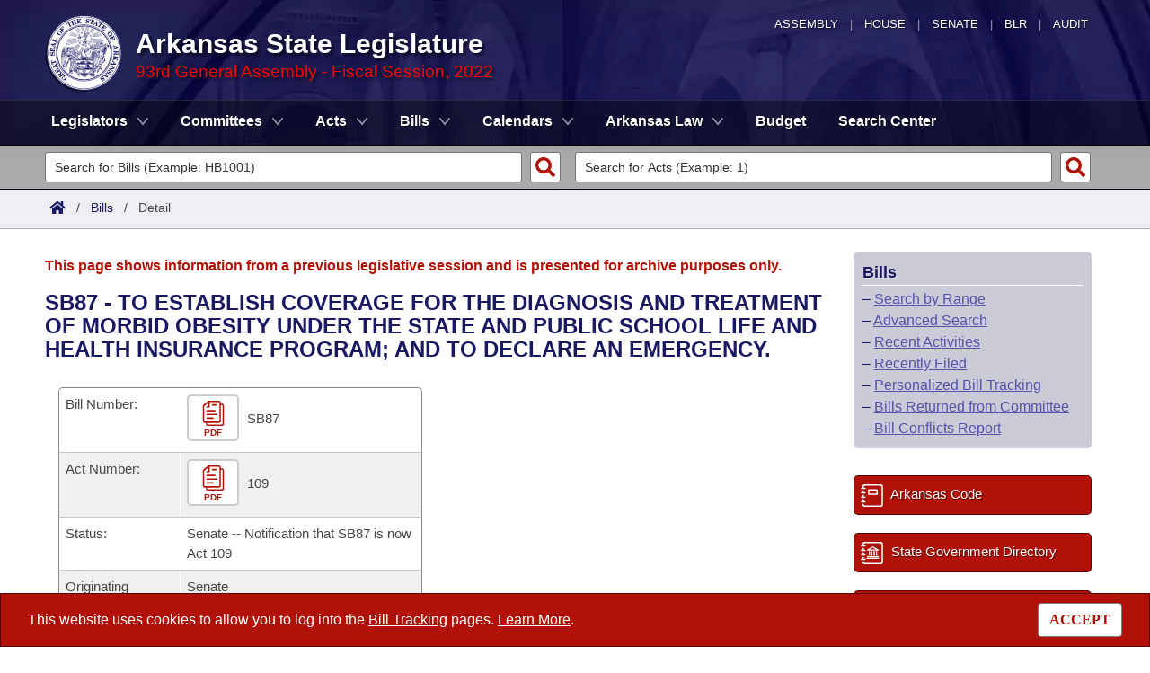

--- FILE ---
content_type: text/html; charset=utf-8
request_url: https://www.arkleg.state.ar.us/Bills/Detail?ddBienniumSession=2021%2F2022F&measureno=SB87
body_size: 13848
content:
<!DOCTYPE html>

<html lang="en" dir="ltr">
<head>
    <meta charset="utf-8" />
    <meta name="viewport" content="width=device-width, initial-scale=1, shrink-to-fit=no" />
    <meta name="format-detection" content="telephone=no">
    <title> Bill Information - Arkansas State Legislature</title>
    <meta name="description" content="This site is maintained by the Arkansas Bureau of Legislative Research, Information Systems Dept., and is the official website of the Arkansas General Assembly." />
    <meta property="og:title" content=" Bill Information" />
    <meta property="og:type" content="website" />
    <meta property="og:image" content="https://arkleg.state.ar.us/Images/mp/arsl_mainpage_hero_mobile-tablet.jpg" />
    <meta property="og:url" content="https://arkleg.state.ar.us/Bills/Detail" />
    <meta http-equiv="expires" content="Sun, 18 Jan 2026 13:44:57 GMT" />
    <link rel="apple-touch-icon" sizes="180x180" href="/apple-touch-icon.png" />
    <link rel="icon" type="image/png" sizes="192x192" href="/android-chrome-192x192.png" />
    <link rel="icon" type="image/png" sizes="32x32" href="/favicon-32x32.png" />
    <link rel="icon" type="image/png" sizes="16x16" href="/favicon-16x16.png" />
    <link rel="preload" as="script" type="text/javascript" href="/js/site.min.js?v=k6S_DgjIQBxndVUdHx_Lwu-GfY0ezSmj2SiVzfrotqI" importance="high" />
    <link rel="preload" as="style" type="text/css" href="/CSS/site.min.css?v=me285qeZJ-R-S1iPa-4ZoH02Je83PoQ42JJMZ0ewIRc" />
    <link rel="preload" as="image" type="image/png" media="(min-width:321px) and (max-width:991px)" href="/Images/mp/arsl-blr_nav_pointer_mobile@2x.png" />
    <link rel="preload" as="image" type="image/avif" href="/Images/mp/arsl_seal_logo_blue@2x.avif" />
    <link rel="preload" as="image" type="image/avif" media="(min-width:438px) and (max-width:1500px)" href="/Images/mp/arsl_mainpage_hero_01.avif" />
    <link id="siteCSS" rel="stylesheet" href="/CSS/site.min.css?v=me285qeZJ-R-S1iPa-4ZoH02Je83PoQ42JJMZ0ewIRc" type="text/css" async />
    <link rel="dns-prefetch" href="https://sg001-harmony.sliq.net">
    <link rel="dns-prefetch" href="https://advance.lexis.com/" />
    <link rel="dns-prefetch" href="https://districtfinder.youraedi.com/" />
</head>
<body>
    <noscript>
        <div class="errormessage" aria-hidden="true" style="text-align:center; padding-left:5px; padding-right:5px;">For full functionality of this site it is necessary to enable JavaScript. <a href="https://enablejavascript.co/" target="_blank" style="text-decoration:underline;">Find out how.</a></div>
    </noscript>
    <header role="alert" id="oldBrowserMessage" style="display:none;" aria-hidden="true">
        You appear to be using an older browser. For the best experience using this site, please <a href="https://updatemybrowser.org/" target="_blank">update your browser</a> to the latest version.
    </header>
    <header role="banner">
        <div id="topNav">
            <a href="/?ddBienniumSession=2021%2F2022F" aria-label="Arkansas General Assembly">Assembly</a> | <a href="http://arkansashouse.org/" target="_blank" aria-label="Arkansas House of Representatives">House</a> | <a href="https://senate.arkansas.gov" target="_blank" aria-label="Arkansas Senate">Senate</a> | <a href="/Bureau" aria-label="Bureau of Legislative Research">BLR</a> | <a href="http://www.arklegaudit.gov/" target="_blank" aria-label="Arkansas Legislative Audit">Audit</a>
        </div>
        <div id="topHeader">
            <a id="logo" href="/?ddBienniumSession=2021%2F2022F">
                <picture>
                    <source srcset="/Images/mp/arsl_seal_logo_blue@2x.avif" type="image/avif" width="86" height="86" />
                    <source srcset="/Images/mp/arsl_seal_logo_blue@2x.png" type="image/png" width="86" height="86" />
                    <img src="/Images/mp/arsl_seal_logo_blue@2x.gif" alt="Great Seal of the State of Arkansas" width="86" height="86" />
                </picture>
            </a>
            <div class="siteHeader">
                <label for="nav-toggle-mobile" id="nav-mobile-toggler"><span href="#" class="navbar-toggler-icon" style="cursor:pointer;" id="linkMobileNav" data-toggle="collapse" data-target=".colMobileNav" onclick="document.getElementById('linkMobileNav').classList.toggle('close');"></span></label>
                <div id="topHeadingText">Arkansas State Legislature</div>
                <span class="siteBienniumSessionName redText">93rd General Assembly - Fiscal Session, 2022</span>
            </div>
        </div>
<dialog role="dialog" aria-labelledby="dialog-title3" id="dgExternalLink3" style="z-Index:1000;">
<p id="dialog-title3">You are leaving our site and the Bureau of Legislative Research is not responsible for the content of external websites.</p>
<p>Click "Confirm" to continue to <b>District Finder</b> or click the "Cancel" button to stay on the site.</p>
<button value="cancel" class="btn btn-primary" style="cursor:pointer;" onclick="document.getElementById('dgExternalLink3').close();">Cancel</button>
<button value="default" style="margin-left:15px; cursor:pointer;" class="btn btn-primary" onclick="document.getElementById('dgExternalLink3').close(); window.open('https://districtfinder.youraedi.com');">Confirm</button>
</dialog>
<dialog role="dialog" aria-labelledby="dialog-title1" id="dgExternalLink1" style="z-Index:1000;">
<p id="dialog-title1">You are leaving our site and the Bureau of Legislative Research is not responsible for the content of external websites.</p>
<p>Click "Confirm" to continue to <b>Arkansas Code and Constitution of 1874</b> or click the "Cancel" button to stay on the site.</p>
<button value="cancel" class="btn btn-primary" style="cursor:pointer;" onclick="document.getElementById('dgExternalLink1').close();">Cancel</button>
<button value="default" style="margin-left:15px; cursor:pointer;" class="btn btn-primary" onclick="document.getElementById('dgExternalLink1').close(); window.open('http://www.lexisnexis.com/hottopics/arcode/');">Confirm</button>
</dialog>
<dialog role="dialog" aria-labelledby="dialog-title98" id="dgExternalLink98" style="z-Index:1000;">
<p id="dialog-title98">You are leaving our site and the Bureau of Legislative Research is not responsible for the content of external websites.</p>
<p>Click "Confirm" to continue to <b>State of Arkansas</b> or click the "Cancel" button to stay on the site.</p>
<button value="cancel" class="btn btn-primary" style="cursor:pointer;" onclick="document.getElementById('dgExternalLink98').close();">Cancel</button>
<button value="default" style="margin-left:15px; cursor:pointer;" class="btn btn-primary" onclick="document.getElementById('dgExternalLink98').close(); window.open('https://www.arkansas.gov/');">Confirm</button>
</dialog>
<dialog role="dialog" aria-labelledby="dialog-title99" id="dgExternalLink99" style="z-Index:1000;">
<p id="dialog-title99">You are leaving our site and the Bureau of Legislative Research is not responsible for the content of external websites.</p>
<p>Click "Confirm" to continue to <b>State Government Directory</b> or click the "Cancel" button to stay on the site.</p>
<button value="cancel" class="btn btn-primary" style="cursor:pointer;" onclick="document.getElementById('dgExternalLink99').close();">Cancel</button>
<button value="default" style="margin-left:15px; cursor:pointer;" class="btn btn-primary" onclick="document.getElementById('dgExternalLink99').close(); window.open('https://www.arkansas.gov/directory');">Confirm</button>
</dialog>
                <nav role="navigation" class="navbar mainnav navbar-expand-md navbar-toggleable-md navbar-light bg-white box-shadow mb-1" aria-label="Primary">
                    <div class="container">
                        <div class="navbar-collapse row collapse d-md-inline-flex flex-md-row-reverse d-lg-inline-flex flex-lg-row-reverse">
                            <ul class="navbar-nav flex-grow-1">
                                            <li class="nav-item dropdown">
                                                <a class="nav-link dropdown-toggle" href="/Legislators?ddBienniumSession=2021%2F2022F" role="button" id="dropdownMenuLegislators" data-toggle="dropdown" area-haspopup="true" aria-expanded="false">Legislators</a>
                                                <div class="dropdown-menu animate accordion closed" aria-labelledby="dropdownMenuLegislators">
                                                    <div class="container">
                                                        <div class="row">
                                                            <div class="col-md-12">
                                                                        <a tabindex="-1" href="/Legislators/List?ddBienniumSession=2021%2F2022F" >List All</a>
 |                                                                         <a tabindex="-1" href="/Legislators/Search?ddBienniumSession=2021%2F2022F" >Search</a>
 |                                                                         <a tabindex="-1" onclick="document.getElementById('dgExternalLink' + 3).showModal();" style="cursor:pointer;">District Finder</a>
                                                            </div>
                                                        </div>
                                                    </div>
                                                </div>
                                            </li>
                                            <li class="nav-item dropdown">
                                                <a class="nav-link dropdown-toggle" href="/Committees?ddBienniumSession=2021%2F2022F" role="button" id="dropdownMenuCommittees" data-toggle="dropdown" area-haspopup="true" aria-expanded="false">Committees</a>
                                                <div class="dropdown-menu animate accordion closed" aria-labelledby="dropdownMenuCommittees">
                                                    <div class="container">
                                                        <div class="row">
                                                            <div class="col-md-12">
                                                                        <a tabindex="-1" href="/Committees/List?type=Joint&amp;ddBienniumSession=2021%2F2022F" >Joint</a>
 |                                                                         <a tabindex="-1" href="/Committees/List?type=Senate&amp;ddBienniumSession=2021%2F2022F" >Senate</a>
 |                                                                         <a tabindex="-1" href="/Committees/List?type=House&amp;ddBienniumSession=2021%2F2022F" >House</a>
 |                                                                         <a tabindex="-1" href="/Committees/List?type=Task&#x2B;Force&amp;ddBienniumSession=2021%2F2022F" >Task Force</a>
 |                                                                         <a tabindex="-1" href="/Committees/BillsHouse?ddBienniumSession=2021%2F2022F" >Bills in House Committees</a>
 |                                                                         <a tabindex="-1" href="/Committees/BillsSenate?ddBienniumSession=2021%2F2022F" >Bills in Senate Committees</a>
 |                                                                         <a tabindex="-1" href="/Committees/BillsJoint?ddBienniumSession=2021%2F2022F" >Bills in Joint Committees</a>
 |                                                                         <span class="nav-xl-block">
                                                                            <a tabindex="-1" href="/Committees/WholeBusiness?ddBienniumSession=2021%2F2022F">Meetings Of The Whole/Business Meetings</a>
                                                                        </span>
                                                                        <span class="nav-lg-block">
                                                                            <a tabindex="-1" href="/Committees/WholeBusiness?ddBienniumSession=2021%2F2022F">Whole/Business Meetings</a>
                                                                        </span>
                                                            </div>
                                                        </div>
                                                    </div>
                                                </div>
                                            </li>
                                            <li class="nav-item dropdown">
                                                <a class="nav-link dropdown-toggle" href="/Acts?ddBienniumSession=2021%2F2022F" role="button" id="dropdownMenuActs" data-toggle="dropdown" area-haspopup="true" aria-expanded="false">Acts</a>
                                                <div class="dropdown-menu animate accordion closed" aria-labelledby="dropdownMenuActs">
                                                    <div class="container">
                                                        <div class="row">
                                                            <div class="col-md-12">
                                                                        <a tabindex="-1" href="/Acts/SearchByRange?ddBienniumSession=2021%2F2022F" >Search by Range</a>
 |                                                                         <a tabindex="-1" href="/Acts/Search?ddBienniumSession=2021%2F2022F" >Advanced Search</a>
 |                                                                         <a tabindex="-1" href="/Acts/CodeSectionsAmended?ddBienniumSession=2021%2F2022F" >Code Sections Amended</a>
                                                            </div>
                                                        </div>
                                                    </div>
                                                </div>
                                            </li>
                                            <li class="nav-item dropdown">
                                                <a class="nav-link dropdown-toggle" href="/Bills?ddBienniumSession=2021%2F2022F" role="button" id="dropdownMenuBills" data-toggle="dropdown" area-haspopup="true" aria-expanded="false">Bills</a>
                                                <div class="dropdown-menu animate accordion closed" aria-labelledby="dropdownMenuBills">
                                                    <div class="container">
                                                        <div class="row">
                                                            <div class="col-md-12">
                                                                        <a tabindex="-1" href="/Bills/SearchByRange?ddBienniumSession=2021%2F2022F" >Search by Range</a>
 |                                                                         <a tabindex="-1" href="/Bills/Search?ddBienniumSession=2021%2F2022F" >Advanced Search</a>
 |                                                                         <a tabindex="-1" href="/Bills/RecentActivities?ddBienniumSession=2021%2F2022F" >Recent Activities</a>
 |                                                                         <a tabindex="-1" href="/Bills/RecentlyFiled?ddBienniumSession=2021%2F2022F" >Recently Filed</a>
 |                                                                         <span class="nav-xl-block">
                                                                            <a tabindex="-1" href="/Bills/Tracking?ddBienniumSession=2021%2F2022F">Personalized Bill Tracking</a>
                                                                        </span>
                                                                        <span class="nav-lg-block">
                                                                            <a tabindex="-1" href="/Bills/Tracking?ddBienniumSession=2021%2F2022F">Bill Tracking</a>
                                                                        </span>
 |                                                                         <a tabindex="-1" href="/Bills/ReturnedFromCommittee?ddBienniumSession=2021%2F2022F" >Bills Returned from Committee</a>
 |                                                                         <span class="nav-xl-block">
                                                                            <a tabindex="-1" href="/Bills/ConflictsReport?ddBienniumSession=2021%2F2022F">Bill Conflicts Report</a>
                                                                        </span>
                                                                        <span class="nav-lg-block">
                                                                            <a tabindex="-1" href="/Bills/ConflictsReport?ddBienniumSession=2021%2F2022F">Bill Conflicts</a>
                                                                        </span>
                                                            </div>
                                                        </div>
                                                    </div>
                                                </div>
                                            </li>
                                            <li class="nav-item dropdown">
                                                <a class="nav-link dropdown-toggle" href="/Calendars?ddBienniumSession=2021%2F2022F" role="button" id="dropdownMenuCalendars" data-toggle="dropdown" area-haspopup="true" aria-expanded="false">Calendars</a>
                                                <div class="dropdown-menu animate accordion closed" aria-labelledby="dropdownMenuCalendars">
                                                    <div class="container">
                                                        <div class="row">
                                                            <div class="col-md-12">
                                                                        <a tabindex="-1" href="/Calendars/Meetings?ddBienniumSession=2021%2F2022F" >Meetings and Events</a>
 |                                                                         <a tabindex="-1" href="/Calendars/BillsCommittee?ddBienniumSession=2021%2F2022F" >Bills on Committee Agendas</a>
 |                                                                         <a tabindex="-1" href="/Calendars/House?ddBienniumSession=2021%2F2022F" >House</a>
 |                                                                         <a tabindex="-1" href="/Calendars/Senate?ddBienniumSession=2021%2F2022F" >Senate</a>
 |                                                                         <a tabindex="-1" href="/Calendars/BudgetHouse?ddBienniumSession=2021%2F2022F" >House Budget</a>
 |                                                                         <a tabindex="-1" href="/Calendars/BudgetSenate?ddBienniumSession=2021%2F2022F" >Senate Budget</a>
 |                                                                         <a tabindex="-1" href="/Calendars/HouseRollCall?ddBienniumSession=2021%2F2022F" >House Roll Call</a>
                                                            </div>
                                                        </div>
                                                    </div>
                                                </div>
                                            </li>
                                            <li class="nav-item dropdown">
                                                <a class="nav-link dropdown-toggle" href="/ArkansasLaw?ddBienniumSession=2021%2F2022F" role="button" id="dropdownMenuArkansasLaw" data-toggle="dropdown" area-haspopup="true" aria-expanded="false">Arkansas Law</a>
                                                <div class="dropdown-menu animate accordion closed" aria-labelledby="dropdownMenuArkansasLaw">
                                                    <div class="container">
                                                        <div class="row">
                                                            <div class="col-md-12">
                                                                        <a tabindex="-1" onclick="document.getElementById('dgExternalLink' + 1).showModal();" style="cursor:pointer;">Arkansas Code and Constitution of 1874</a>
 |                                                                         <a tabindex="-1" href="/ArkansasLaw/HistoricLegislation?ddBienniumSession=2021%2F2022F" >Uncodified Historic Legislation</a>
 |                                                                         <a tabindex="-1" href="/Home/FTPDocument?path=%2FBills%2FVetoBook.pdf&amp;ddBienniumSession=2021%2F2022F"  target="_blank">Governor&#x27;s Veto List</a>
                                                            </div>
                                                        </div>
                                                    </div>
                                                </div>
                                            </li>
                                            <li class="noDropdown">
                                                <a class="nav-link" href="/Budget?ddBienniumSession=2021%2F2022F">Budget</a>
                                            </li>
                                            <li class="noDropdown">
                                                <a class="nav-link" href="/Search?ddBienniumSession=2021%2F2022F">Search Center</a>
                                            </li>
                            </ul>
                        </div>
                    </div>
                </nav>
    </header>
            <nav id="mobilenav" aria-label="Mobile">
                <input type="checkbox" id="nav-toggle-mobile" />
                <div class="nav-mobile collapse colMobileNav" data-parent="#linkMobileNav" id="colMobileNav">
                                <div class="navSection">
                                    <a tabindex="-1" id="linkNavLegislators" class="dropdown-toggle" data-toggle="collapse" data-target="#colNavLegislators" href="#colNavLegislators" role="button" aria-expanded="false" aria-controls="colNavLegislators" onclick="document.getElementById('linkNavLegislators').classList.toggle('rotate'); document.getElementById('linkNavLegislators').parentNode.classList.toggle('rotate'); return false;">Legislators</a>
                                </div>
                                <div class="collapse" data-parent="#linkNavLegislators" id="colNavLegislators">
                                            <a tabindex="-1" href="/Legislators/List?ddBienniumSession=2021%2F2022F" >List All</a>
<div class="divider"></div>                                            <a tabindex="-1" href="/Legislators/Search?ddBienniumSession=2021%2F2022F" >Search</a>
<div class="divider"></div>                                            <a tabindex="-1" onclick="document.getElementById('dgExternalLink' + 3).showModal();" style="cursor:pointer;">District Finder</a>
                                </div>
                                <div class="navSection">
                                    <a tabindex="-1" id="linkNavCommittees" class="dropdown-toggle" data-toggle="collapse" data-target="#colNavCommittees" href="#colNavCommittees" role="button" aria-expanded="false" aria-controls="colNavCommittees" onclick="document.getElementById('linkNavCommittees').classList.toggle('rotate'); document.getElementById('linkNavCommittees').parentNode.classList.toggle('rotate'); return false;">Committees</a>
                                </div>
                                <div class="collapse" data-parent="#linkNavCommittees" id="colNavCommittees">
                                            <a tabindex="-1" href="/Committees/List?type=Joint&amp;ddBienniumSession=2021%2F2022F" >Joint</a>
<div class="divider"></div>                                            <a tabindex="-1" href="/Committees/List?type=Senate&amp;ddBienniumSession=2021%2F2022F" >Senate</a>
<div class="divider"></div>                                            <a tabindex="-1" href="/Committees/List?type=House&amp;ddBienniumSession=2021%2F2022F" >House</a>
<div class="divider"></div>                                            <a tabindex="-1" href="/Committees/List?type=Task&#x2B;Force&amp;ddBienniumSession=2021%2F2022F" >Task Force</a>
<div class="divider"></div>                                            <a tabindex="-1" href="/Committees/BillsHouse?ddBienniumSession=2021%2F2022F" >Bills in House Committees</a>
<div class="divider"></div>                                            <a tabindex="-1" href="/Committees/BillsSenate?ddBienniumSession=2021%2F2022F" >Bills in Senate Committees</a>
<div class="divider"></div>                                            <a tabindex="-1" href="/Committees/BillsJoint?ddBienniumSession=2021%2F2022F" >Bills in Joint Committees</a>
<div class="divider"></div>                                            <a tabindex="-1" href="/Committees/WholeBusiness?ddBienniumSession=2021%2F2022F" >Meetings Of The Whole/Business Meetings</a>
                                </div>
                                <div class="navSection">
                                    <a tabindex="-1" id="linkNavActs" class="dropdown-toggle" data-toggle="collapse" data-target="#colNavActs" href="#colNavActs" role="button" aria-expanded="false" aria-controls="colNavActs" onclick="document.getElementById('linkNavActs').classList.toggle('rotate'); document.getElementById('linkNavActs').parentNode.classList.toggle('rotate'); return false;">Acts</a>
                                </div>
                                <div class="collapse" data-parent="#linkNavActs" id="colNavActs">
                                            <a tabindex="-1" href="/Acts/SearchByRange?ddBienniumSession=2021%2F2022F" >Search by Range</a>
<div class="divider"></div>                                            <a tabindex="-1" href="/Acts/Search?ddBienniumSession=2021%2F2022F" >Advanced Search</a>
<div class="divider"></div>                                            <a tabindex="-1" href="/Acts/CodeSectionsAmended?ddBienniumSession=2021%2F2022F" >Code Sections Amended</a>
                                </div>
                                <div class="navSection">
                                    <a tabindex="-1" id="linkNavBills" class="dropdown-toggle" data-toggle="collapse" data-target="#colNavBills" href="#colNavBills" role="button" aria-expanded="false" aria-controls="colNavBills" onclick="document.getElementById('linkNavBills').classList.toggle('rotate'); document.getElementById('linkNavBills').parentNode.classList.toggle('rotate'); return false;">Bills</a>
                                </div>
                                <div class="collapse" data-parent="#linkNavBills" id="colNavBills">
                                            <a tabindex="-1" href="/Bills/SearchByRange?ddBienniumSession=2021%2F2022F" >Search by Range</a>
<div class="divider"></div>                                            <a tabindex="-1" href="/Bills/Search?ddBienniumSession=2021%2F2022F" >Advanced Search</a>
<div class="divider"></div>                                            <a tabindex="-1" href="/Bills/RecentActivities?ddBienniumSession=2021%2F2022F" >Recent Activities</a>
<div class="divider"></div>                                            <a tabindex="-1" href="/Bills/RecentlyFiled?ddBienniumSession=2021%2F2022F" >Recently Filed</a>
<div class="divider"></div>                                            <a tabindex="-1" href="/Bills/Tracking?ddBienniumSession=2021%2F2022F" >Personalized Bill Tracking</a>
<div class="divider"></div>                                            <a tabindex="-1" href="/Bills/ReturnedFromCommittee?ddBienniumSession=2021%2F2022F" >Bills Returned from Committee</a>
<div class="divider"></div>                                            <a tabindex="-1" href="/Bills/ConflictsReport?ddBienniumSession=2021%2F2022F" >Bill Conflicts Report</a>
                                </div>
                                <div class="navSection">
                                    <a tabindex="-1" id="linkNavCalendars" class="dropdown-toggle" data-toggle="collapse" data-target="#colNavCalendars" href="#colNavCalendars" role="button" aria-expanded="false" aria-controls="colNavCalendars" onclick="document.getElementById('linkNavCalendars').classList.toggle('rotate'); document.getElementById('linkNavCalendars').parentNode.classList.toggle('rotate'); return false;">Calendars</a>
                                </div>
                                <div class="collapse" data-parent="#linkNavCalendars" id="colNavCalendars">
                                            <a tabindex="-1" href="/Calendars/Meetings?ddBienniumSession=2021%2F2022F" >Meetings and Events</a>
<div class="divider"></div>                                            <a tabindex="-1" href="/Calendars/BillsCommittee?ddBienniumSession=2021%2F2022F" >Bills on Committee Agendas</a>
<div class="divider"></div>                                            <a tabindex="-1" href="/Calendars/House?ddBienniumSession=2021%2F2022F" >House</a>
<div class="divider"></div>                                            <a tabindex="-1" href="/Calendars/Senate?ddBienniumSession=2021%2F2022F" >Senate</a>
<div class="divider"></div>                                            <a tabindex="-1" href="/Calendars/BudgetHouse?ddBienniumSession=2021%2F2022F" >House Budget</a>
<div class="divider"></div>                                            <a tabindex="-1" href="/Calendars/BudgetSenate?ddBienniumSession=2021%2F2022F" >Senate Budget</a>
<div class="divider"></div>                                            <a tabindex="-1" href="/Calendars/HouseRollCall?ddBienniumSession=2021%2F2022F" >House Roll Call</a>
                                </div>
                                <div class="navSection">
                                    <a tabindex="-1" id="linkNavArkansasLaw" class="dropdown-toggle" data-toggle="collapse" data-target="#colNavArkansasLaw" href="#colNavArkansasLaw" role="button" aria-expanded="false" aria-controls="colNavArkansasLaw" onclick="document.getElementById('linkNavArkansasLaw').classList.toggle('rotate'); document.getElementById('linkNavArkansasLaw').parentNode.classList.toggle('rotate'); return false;">Arkansas Law</a>
                                </div>
                                <div class="collapse" data-parent="#linkNavArkansasLaw" id="colNavArkansasLaw">
                                            <a tabindex="-1" onclick="document.getElementById('dgExternalLink' + 1).showModal();" style="cursor:pointer;">Arkansas Code and Constitution of 1874</a>
<div class="divider"></div>                                            <a tabindex="-1" href="/ArkansasLaw/HistoricLegislation?ddBienniumSession=2021%2F2022F" >Uncodified Historic Legislation</a>
<div class="divider"></div>                                            <a tabindex="-1" href="/Home/FTPDocument?path=%2FBills%2FVetoBook.pdf&amp;ddBienniumSession=2021%2F2022F"  target="_blank">Governor&#x27;s Veto List</a>
                                </div>
                                <div class="navSection">
                                    <a tabindex="-1" class="nondropdown" href="/Budget?ddBienniumSession=2021%2F2022F">Budget</a>
                                </div>
                                <div class="navSection">
                                    <a tabindex="-1" class="nondropdown" href="/Search?ddBienniumSession=2021%2F2022F">Search Center</a>
                                </div>
                </div>
            </nav>

<div class="searchBar">
    <div class="container">
        <div class="row">
            <div class="col-md-6">
                <form role="search" action="/Bills/Detail" method="GET" aria-label="Bill Quick Search Form">
                    <div>
                        <label for="id" class="screenreader">Search for a Bill:</label>
                        <input type="text" id="id" name="id" placeholder="Search for Bills (Example: HB1001)" pattern="^[a-zA-Z]{2,4}[0-9]{1,4}$" required="required" />
                        <input type="hidden" id="ddBienniumSessionBill" name="ddBienniumSession" value="2021/2022F" />
                        <button aria-label="Search" type="submit" name="Search"></button>
                    </div>
                </form>
            </div>
            <div class="col-md-6">
                <form role="search" action="/Acts/FTPDocument" method="GET" target="_blank" aria-label="Act Quick Search Form">
                    <div>
                        <label for="file" class="screenreader">Search for an Act:</label>
                        <input type="text" id="file" name="file" placeholder="Search for Acts (Example: 1)" pattern="[0-9]{1,4}" required="required" />
                        <input type="hidden" id="path" name="path" value="/ACTS/2022F/Public/" />
                        <input type="hidden" id="ddBienniumSessionAct" name="ddBienniumSession" value="2021/2022F" />
                        <button aria-label="Search" id="actSearchBarButton" type="submit" name="Search"></button>
                    </div>
                </form>
            </div>
        </div>
    </div>
</div><nav aria-label="top breadcrumb navigation">
    <div class="breadcrumbBar top">
        <div class="container">
            <div class="row">
                <div class="col-md-12">
                    <a href="/"><img src="/Images/int/arsl_blr_home_18x14.svg" width="18" height="14" alt="Home" /></a> &nbsp; / &nbsp;
                                    <a href="/Bills?ddBienniumSession=2021%2F2022F" aria-label="Bills Intro Page">Bills</a>
&nbsp; / &nbsp;                                        <span class="currentPage">Detail</span>
                </div>
            </div>
        </div>
    </div>
</nav>
    
    <div class="container-fluid">
        <div id="cookieConsent" class="alert alert-info alert-dismissible stickyBottom fade show row" role="alert">
            <div class="col-md-10">
                This website uses cookies to allow you to log into the <a href="/Bills/Tracking">Bill Tracking</a> pages. <a href="/Bureau/Privacy">Learn More</a>.
            </div>
            <div class="col-md-2" style="text-align:right;">
                <form style="display:inline;" method="post" aria-label="Button for Accepting Consent">
                    <input type="hidden" id="GDPR_Consent" name="GDPR_Consent" value="1" />
                    <button type="submit" class="btn btn-tertiary" style="font-family:Tahoma; cursor:pointer;">ACCEPT</button>
                <input name="__RequestVerificationToken" type="hidden" value="CfDJ8LtGD-strMpJvEmutHNB74_VHBj6RMd5iJjcFej8SF_5BqV7vURXZtOd2fu2W6D3hZ0drw5bG7xRDIJgcmEVCmoJjTRgJY51xG2k1FWJ6FWsEvGJorNnlmqm_39AivmI8o29zV5TUldpJFvKQVKtNoM" /></form>
            </div>
        </div>
    </div>

    <main>
        <div id="content" class="homeContent">
            <div class="row">
                <div class="col-md-9" id="bodyContent">
                    <br />
                    
    <div class="container">
        <div class="row">
            <div class="col-md-12">
                <p class="errormessage">This page shows information from a previous legislative session and is presented for archive purposes only.<br /></p>
            </div>
        </div>
    </div>



<script>
    function swapButtons(buttonDiv) {
        if (buttonDiv.className == "meetingButton") {
            buttonDiv.className = "meetingButtonAlt";
            var imageSource = buttonDiv.firstElementChild.src;
            if (imageSource.includes("_darkmode")) {
                imageSource = imageSource.replace("_darkmode.svg", "_white.svg");
            }
            else {
                imageSource = imageSource.replace(".svg", "_white.svg");
            }
            buttonDiv.firstElementChild.src = imageSource;
        }
        else {
            buttonDiv.className = "meetingButton";
            var imageSource = buttonDiv.firstElementChild.src;
            if (imageSource.includes("_darkmode") || getCookie("DarkMode") == "true") {
                imageSource = imageSource.replace("_white.svg", "_darkmode.svg");
            }
            else {
                imageSource = imageSource.replace("_white.svg", ".svg");
            }
            buttonDiv.firstElementChild.src = imageSource;
        }
    }
</script>
<div class="container">
                    <div class="row">
                        <div class="col-md-12">
                            <h1 style="font-size:24px; text-transform:uppercase;">SB87 - TO ESTABLISH COVERAGE FOR THE DIAGNOSIS AND TREATMENT OF MORBID OBESITY UNDER THE STATE AND PUBLIC SCHOOL LIFE AND HEALTH INSURANCE PROGRAM; AND TO DECLARE AN EMERGENCY.</h1><br />
                        </div>
                    </div>
                    <div>
                        <div class="row">
                            <div class="col-md-6" role="grid" id="tableDataWrapper">
                                <div class="row tableRow" style="border-top:1px solid #8a8a8a; border-radius: 5px 5px 0 0;" data-fixed="true" aria-rowindex="1" role="row">
                                    <div class="col-md-4" aria-colindex="1" role="gridcell">Bill Number:</div>
                                    <div class="col-md-8" aria-colindex="2" role="gridcell">
                                        <a aria-label="SB87.PDF" href="/Home/FTPDocument?path=%2FBills%2F2022F%2FPublic%2FSB87.pdf" target="_blank">
                                        <div class="meetingButton" style="vertical-align:middle;" onmouseover="swapButtons(this);" onmouseout="swapButtons(this);">
                                        <img src="/Images/common/arsl_blr_icon_interim-filings.svg" width="29" height="28" border="0" alt="SB87" />
                                        PDF
                                        </div></a>
                                        SB87
                                    </div>
                                </div>
                                        <div class="row tableRowAlt" data-fixed="true" aria-rowindex="2" role="row">
                                            <div class="col-md-4" aria-colindex="1" role="gridcell">Act Number:</div>
                                            <div class="col-md-8" aria-colindex="2" role="gridcell">
                                                <a aria-label="Act109.PDF" href="/Acts/FTPDocument?path=%2FACTS%2F2022F%2FPublic%2F&file=109.pdf&ddBienniumSession=2021%2F2022F" target="_blank">
                                                <div class="meetingButton" style="vertical-align:middle;" onmouseover="swapButtons(this);" onmouseout="swapButtons(this);">
                                                <img src="/Images/common/arsl_blr_icon_interim-filings.svg" width="29" height="28" border="0" alt="Act 109" />
                                                PDF
                                                </div></a>
                                                109
                                            </div>
                                        </div>
                                        <div class="row tableRow" data-fixed="true" aria-rowindex="3" role="row">
                                            <div class="col-md-4" aria-colindex="1" role="gridcell">Status:</div>
                                            <div class="col-md-8" aria-colindex="2" role="gridcell">
                                                Senate -- Notification that SB87 is now Act 109
                                            </div>
                                        </div>
                                <div class="row tableRowAlt" data-fixed="true" aria-rowindex="4" role="row">
                                    <div class="col-md-4" aria-colindex="1" role="gridcell">Originating Chamber:</div>
                                    <div class="col-md-8" aria-colindex="2" role="gridcell">
                                        Senate
                                    </div>
                                </div>
                                <div class="row tableRow" data-fixed="true" aria-rowindex="5" role="row">
                                    <div class="col-md-4" aria-colindex="1" role="gridcell">Lead Sponsor:</div>
                                    <div class="col-md-8" aria-colindex="2" role="gridcell">
                                                    <a href="/Legislators/Detail?member=Rice&ddBienniumSession=2021%2F2022F">Rice</a>
                                    </div>
                                </div>
                                        <div class="row tableRowAlt" data-fixed="true" aria-rowindex="6" role="row">
                                            <div class="col-md-4" aria-colindex="1" role="gridcell">Other Primary Sponsor:</div>
                                            <div class="col-md-8" aria-colindex="2" role="gridcell">
                                                <a href="/Legislators/Detail?member=Dotson&ddBienniumSession=2021%2F2022F">Dotson</a>
                                            </div>
                                        </div>
                                        <div class="row tableRow" data-fixed="true" aria-rowindex="7" role="row">
                                            <div class="col-md-4" aria-colindex="1" role="gridcell">CoSponsors:</div>
                                            <div class="col-md-8" aria-colindex="2" role="gridcell">
                                                            <a href="/Legislators/Detail?member=Shepherd&ddBienniumSession=2021%2F2022F">Shepherd</a>,                                                            <a href="/Legislators/Detail?member=Wardlaw&ddBienniumSession=2021%2F2022F">Wardlaw</a>,                                                            <a href="/Legislators/Detail?member=Beaty&#x2B;Jr.&ddBienniumSession=2021%2F2022F">Beaty Jr.</a>,                                                            <a href="/Legislators/Detail?member=Beck&ddBienniumSession=2021%2F2022F">Beck</a>,                                                            <a href="/Legislators/Detail?member=M.&#x2B;Berry&ddBienniumSession=2021%2F2022F">M. Berry</a>,                                                            <a href="/Legislators/Detail?member=S.&#x2B;Berry&ddBienniumSession=2021%2F2022F">S. Berry</a>,                                                            <a href="/Legislators/Detail?member=Bragg&ddBienniumSession=2021%2F2022F">Bragg</a>,                                                            <a href="/Legislators/Detail?member=Brown&ddBienniumSession=2021%2F2022F">Brown</a>,                                                            <a href="/Legislators/Detail?member=C.&#x2B;Cooper&ddBienniumSession=2021%2F2022F">C. Cooper</a>,                                                            <a href="/Legislators/Detail?member=Crawford&ddBienniumSession=2021%2F2022F">Crawford</a>,                                                            <a href="/Legislators/Detail?member=Dalby&ddBienniumSession=2021%2F2022F">Dalby</a>,                                                            <a href="/Legislators/Detail?member=M.&#x2B;Davis&ddBienniumSession=2021%2F2022F">M. Davis</a>,                                                            <a href="/Legislators/Detail?member=Ennett&ddBienniumSession=2021%2F2022F">Ennett</a>,                                                            <a href="/Legislators/Detail?member=Eubanks&ddBienniumSession=2021%2F2022F">Eubanks</a>,                                                            <a href="/Legislators/Detail?member=K.&#x2B;Ferguson&ddBienniumSession=2021%2F2022F">K. Ferguson</a>,                                                            <a href="/Legislators/Detail?member=C.&#x2B;Fite&ddBienniumSession=2021%2F2022F">C. Fite</a>,                                                            <a href="/Legislators/Detail?member=D.&#x2B;Garner&ddBienniumSession=2021%2F2022F">D. Garner</a>,                                                            <a href="/Legislators/Detail?member=Godfrey&ddBienniumSession=2021%2F2022F">Godfrey</a>,                                                            <a href="/Legislators/Detail?member=Hawks&ddBienniumSession=2021%2F2022F">Hawks</a>,                                                            <a href="/Legislators/Detail?member=M.&#x2B;Hodges&ddBienniumSession=2021%2F2022F">M. Hodges</a>,                                                            <a href="/Legislators/Detail?member=Hollowell&ddBienniumSession=2021%2F2022F">Hollowell</a>,                                                            <a href="/Legislators/Detail?member=Hudson&ddBienniumSession=2021%2F2022F">Hudson</a>,                                                            <a href="/Legislators/Detail?member=Jett&ddBienniumSession=2021%2F2022F">Jett</a>,                                                            <a href="/Legislators/Detail?member=Love&ddBienniumSession=2021%2F2022F">Love</a>,                                                            <a href="/Legislators/Detail?member=Maddox&ddBienniumSession=2021%2F2022F">Maddox</a>,                                                            <a href="/Legislators/Detail?member=McCullough&ddBienniumSession=2021%2F2022F">McCullough</a>,                                                            <a href="/Legislators/Detail?member=S.&#x2B;Meeks&ddBienniumSession=2021%2F2022F">S. Meeks</a>,                                                            <a href="/Legislators/Detail?member=Nicks&ddBienniumSession=2021%2F2022F">Nicks</a>,                                                            <a href="/Legislators/Detail?member=Perry&ddBienniumSession=2021%2F2022F">Perry</a>,                                                            <a href="/Legislators/Detail?member=Scott&ddBienniumSession=2021%2F2022F">Scott</a>,                                                            <a href="/Legislators/Detail?member=S.&#x2B;Smith&ddBienniumSession=2021%2F2022F">S. Smith</a>,                                                            <a href="/Legislators/Detail?member=Speaks&ddBienniumSession=2021%2F2022F">Speaks</a>,                                                            <a href="/Legislators/Detail?member=Vaught&ddBienniumSession=2021%2F2022F">Vaught</a>,                                                            <a href="/Legislators/Detail?member=Warren&ddBienniumSession=2021%2F2022F">Warren</a>,                                                            <a href="/Legislators/Detail?member=D.&#x2B;Whitaker&ddBienniumSession=2021%2F2022F">D. Whitaker</a>,                                                            <a href="/Legislators/Detail?member=Wing&ddBienniumSession=2021%2F2022F">Wing</a>,                                                            <a href="/Legislators/Detail?member=Wooten&ddBienniumSession=2021%2F2022F">Wooten</a>,                                                            <a href="/Legislators/Detail?member=Hickey&ddBienniumSession=2021%2F2022F">Hickey</a>,                                                            <a href="/Legislators/Detail?member=Irvin&ddBienniumSession=2021%2F2022F">Irvin</a>,                                                            <a href="/Legislators/Detail?member=Beckham&ddBienniumSession=2021%2F2022F">Beckham</a>,                                                            <a href="/Legislators/Detail?member=L.&#x2B;Chesterfield&ddBienniumSession=2021%2F2022F">L. Chesterfield</a>,                                                            <a href="/Legislators/Detail?member=J.&#x2B;Dismang&ddBienniumSession=2021%2F2022F">J. Dismang</a>,                                                            <a href="/Legislators/Detail?member=Elliott&ddBienniumSession=2021%2F2022F">Elliott</a>,                                                            <a href="/Legislators/Detail?member=J.&#x2B;English&ddBienniumSession=2021%2F2022F">J. English</a>,                                                            <a href="/Legislators/Detail?member=Flippo&ddBienniumSession=2021%2F2022F">Flippo</a>,                                                            <a href="/Legislators/Detail?member=Gilmore&ddBienniumSession=2021%2F2022F">Gilmore</a>,                                                            <a href="/Legislators/Detail?member=Hill&ddBienniumSession=2021%2F2022F">Hill</a>,                                                            <a href="/Legislators/Detail?member=K.&#x2B;Ingram&ddBienniumSession=2021%2F2022F">K. Ingram</a>,                                                            <a href="/Legislators/Detail?member=B.&#x2B;Johnson&ddBienniumSession=2021%2F2022F">B. Johnson</a>,                                                            <a href="/Legislators/Detail?member=G.&#x2B;Leding&ddBienniumSession=2021%2F2022F">G. Leding</a>,                                                            <a href="/Legislators/Detail?member=B.&#x2B;Sample&ddBienniumSession=2021%2F2022F">B. Sample</a>,                                                            <a href="/Legislators/Detail?member=D.&#x2B;Sullivan&ddBienniumSession=2021%2F2022F">D. Sullivan</a>                                            </div>
                                        </div>
                                        <div class="row tableRowAlt" data-fixed="true" aria-rowindex="8" role="row">
                                            <div class="col-md-4" aria-colindex="1" role="gridcell">Introduction Date:</div>
                                            <div class="col-md-8" aria-colindex="2" role="gridcell">
                                                2/15/2022&nbsp;3:39:32 PM
                                            </div>
                                        </div>
                                        <div class="row tableRow" data-fixed="true" aria-rowindex="9" role="row">
                                            <div class="col-md-4" aria-colindex="1" role="gridcell">Act Date:</div>
                                            <div class="col-md-8" aria-colindex="2" role="gridcell">
                                                3/1/2022
                                            </div>
                                        </div>
                                <!--<div class="row tableRow" style="border-radius: 0px 0px 5px 5px; border-bottom:1px solid #8a8a8a; min-height:5px;"></div>-->
                                <div id="meetingsEndCap">
                                    <div class="row">
                                        <div class="col-md-12" style="border-bottom: 1px solid #8a8a8a;">
                                        </div>
                                    </div>
                                </div>
                            </div>
                        </div>
                    </div>
<div class="row">                <div class="col-md-12" id="tableDataWrapper" role="grid" style="border:unset;">
<hr /><h3>Meetings</h3>                            <div class="row tableHeader" style="margin-left:5px;" role="row" data-fixed="true" aria-rowindex="1">
                                <div class="col-md-4" role="columnheader" aria-colindex="1" tabindex="0">
                                    Date
                                </div>
                                <div class="col-md-5" role="columnheader" aria-colindex="2" tabindex="-1">
                                    Meeting
                                </div>
                                <div class="col-md-3" role="columnheader" aria-colindex="3" tabindex="-1">
                                    <span class="screenreader">Documents</span>
                                </div>
                            </div>
                                    <div class="row tableRowAlt" style="margin-left: 5px; border-bottom:1px solid #8a8a8a;" data-fixed="true" aria-rowindex="2" role="row">
                                        <div class="col-md-4" aria-colindex="1" role="gridcell">
2/16/2022&nbsp;2:00 PM                                        </div>
                                        <div class="col-md-5" aria-colindex="2" role="gridcell">
                                                <b>Senate Insurance and Commerce</b>
<br />                                            Senate Room 171<br />
                                            <!--<br />-->
                                        </div>
                                        <div class="col-md-3 meetingButtons" aria-colindex="3" role="gridcell">
                                                    <a href="https://sg001-harmony.sliq.net/00284/Harmony/en/PowerBrowser/PowerBrowserV2/20220216/-1/25031?mediaStartTime=20220216140227" target="_blank">
                                                        <div class="meetingButton" onmouseover="swapButtons(this);" onmouseout="swapButtons(this);">
                                                            <img src="/Images/common/arsl_blr_icon_video.svg" width="29" height="28" border="0" alt="Video" />Video                                                        </div>
                                                    </a>
                                        </div>
                                    </div>
                                    <div id="meetingsEndCap" style="margin-left:20px;">
                                        <div class="row">
                                            <div class="col-md-12" style="border-bottom: 1px solid #8a8a8a;">
                                            </div>
                                        </div>
                                    </div>
                                    <div class="row tableRow" style="margin-left: 5px; border-bottom:1px solid #8a8a8a;" data-fixed="true" aria-rowindex="3" role="row">
                                        <div class="col-md-4" aria-colindex="1" role="gridcell">
2/17/2022&nbsp;11:00 AM                                        </div>
                                        <div class="col-md-5" aria-colindex="2" role="gridcell">
                                                <b>Senate Floor Session</b>
<br />                                            Senate Chamber<br />
                                            <!--<br />-->
                                        </div>
                                        <div class="col-md-3 meetingButtons" aria-colindex="3" role="gridcell">
                                                    <a href="https://sg001-harmony.sliq.net/00284/Harmony/en/PowerBrowser/PowerBrowserV2/20220217/-1/25035?mediaStartTime=20220217111809" target="_blank">
                                                        <div class="meetingButton" onmouseover="swapButtons(this);" onmouseout="swapButtons(this);">
                                                            <img src="/Images/common/arsl_blr_icon_video.svg" width="29" height="28" border="0" alt="Video" />Video                                                        </div>
                                                    </a>
                                        </div>
                                    </div>
                                    <div id="meetingsEndCap" style="margin-left:20px;">
                                        <div class="row">
                                            <div class="col-md-12" style="border-bottom: 1px solid #8a8a8a;">
                                            </div>
                                        </div>
                                    </div>
                                    <div class="row tableRowAlt" style="margin-left: 5px; border-bottom:1px solid #8a8a8a;" data-fixed="true" aria-rowindex="4" role="row">
                                        <div class="col-md-4" aria-colindex="1" role="gridcell">
2/22/2022&nbsp;2:30 PM                                        </div>
                                        <div class="col-md-5" aria-colindex="2" role="gridcell">
                                                <b>House State Agencies - Government Affairs</b>
<br />                                            Committee Room 151<br />
                                            <!--<br />-->
                                        </div>
                                        <div class="col-md-3 meetingButtons" aria-colindex="3" role="gridcell">
                                                    <a href="https://sg001-harmony.sliq.net/00284/Harmony/en/PowerBrowser/PowerBrowserV2/20220222/-1/25048?mediaStartTime=20220222143423" target="_blank">
                                                        <div class="meetingButton" onmouseover="swapButtons(this);" onmouseout="swapButtons(this);">
                                                            <img src="/Images/common/arsl_blr_icon_video.svg" width="29" height="28" border="0" alt="Video" />Video                                                        </div>
                                                    </a>
                                        </div>
                                    </div>
                                    <div id="meetingsEndCap" style="margin-left:20px;">
                                        <div class="row">
                                            <div class="col-md-12" style="border-bottom: 1px solid #8a8a8a;">
                                            </div>
                                        </div>
                                    </div>

                </div>
</div>                    <a name="status"></a>
                    <div class="row">
                        <div class="col-md-12">
                            <hr />
                            <h3>Bill Status History</h3>
                        </div>
                    </div>
                        <div role="grid" id="tableDataWrapper" aria-rowcount="18" data-per-page="17">
                            <div class="row tableHeader" role="row" data-fixed="true" aria-rowindex="1">
                                <div class="col-md-2" role="columnheader" aria-colindex="1" tabindex="0">
                                    Chamber
                                </div>
                                <div class="col-md-3" role="columnheader" aria-colindex="2" tabindex="-1">
                                    Date
                                </div>
                                <div class="col-md-5 col-md-5" role="columnheader" aria-colindex="3" tabindex="-1">
                                    Action
                                </div>
                                <div class="col-md-2" role="columnheader" aria-colindex="4" tabindex="-1">
                                    Vote
                                </div>
                            </div>
                                    <div class="row tableRow" data-fixed="true" aria-rowindex="2" role="row">
                                        <div class="col-md-2" aria-colindex="1" role="gridcell">
                                            Senate
                                        </div>
                                        <div class="col-md-3" aria-colindex="2" role="gridcell">
                                            3/2/2022&nbsp;12:54:54 PM
                                        </div>
                                        <div class="col-md-5" aria-colindex="3" role="gridcell">
                                            Notification that SB87 is now Act 109
                                        </div>
                                        <div class="col-md-2" style="text-align:center;" aria-colindex="4" role="gridcell">
                                        </div>
                                    </div>
                                    <div class="row tableRowAlt" data-fixed="true" aria-rowindex="3" role="row">
                                        <div class="col-md-2" aria-colindex="1" role="gridcell">
                                            Senate
                                        </div>
                                        <div class="col-md-3" aria-colindex="2" role="gridcell">
                                            2/28/2022&nbsp;12:46:57 PM
                                        </div>
                                        <div class="col-md-5" aria-colindex="3" role="gridcell">
                                            DELIVERED TO GOVERNOR.
                                        </div>
                                        <div class="col-md-2" style="text-align:center;" aria-colindex="4" role="gridcell">
                                        </div>
                                    </div>
                                    <div class="row tableRow" data-fixed="true" aria-rowindex="4" role="row">
                                        <div class="col-md-2" aria-colindex="1" role="gridcell">
                                            Senate
                                        </div>
                                        <div class="col-md-3" aria-colindex="2" role="gridcell">
                                            2/28/2022&nbsp;12:46:53 PM
                                        </div>
                                        <div class="col-md-5" aria-colindex="3" role="gridcell">
                                            Reported correctly enrolled and ordered delivered to the Governor.
                                        </div>
                                        <div class="col-md-2" style="text-align:center;" aria-colindex="4" role="gridcell">
                                        </div>
                                    </div>
                                    <div class="row tableRowAlt" data-fixed="true" aria-rowindex="5" role="row">
                                        <div class="col-md-2" aria-colindex="1" role="gridcell">
                                            Senate
                                        </div>
                                        <div class="col-md-3" aria-colindex="2" role="gridcell">
                                            2/28/2022&nbsp;12:09:43 PM
                                        </div>
                                        <div class="col-md-5" aria-colindex="3" role="gridcell">
                                            ORDERED ENROLLED
                                        </div>
                                        <div class="col-md-2" style="text-align:center;" aria-colindex="4" role="gridcell">
                                        </div>
                                    </div>
                                    <div class="row tableRow" data-fixed="true" aria-rowindex="6" role="row">
                                        <div class="col-md-2" aria-colindex="1" role="gridcell">
                                            Senate
                                        </div>
                                        <div class="col-md-3" aria-colindex="2" role="gridcell">
                                            2/28/2022&nbsp;12:09:34 PM
                                        </div>
                                        <div class="col-md-5" aria-colindex="3" role="gridcell">
                                            Returned from the House as passed.
                                        </div>
                                        <div class="col-md-2" style="text-align:center;" aria-colindex="4" role="gridcell">
                                        </div>
                                    </div>
                                    <div class="row tableRowAlt" data-fixed="true" aria-rowindex="7" role="row">
                                        <div class="col-md-2" aria-colindex="1" role="gridcell">
                                            House
                                        </div>
                                        <div class="col-md-3" aria-colindex="2" role="gridcell">
                                            2/23/2022&nbsp;1:22:58 PM
                                        </div>
                                        <div class="col-md-5" aria-colindex="3" role="gridcell">
                                            Returned To  the Senate as passed.
                                        </div>
                                        <div class="col-md-2" style="text-align:center;" aria-colindex="4" role="gridcell">
                                        </div>
                                    </div>
                                    <div class="row tableRow" data-fixed="true" aria-rowindex="8" role="row">
                                        <div class="col-md-2" aria-colindex="1" role="gridcell">
                                            House
                                        </div>
                                        <div class="col-md-3" aria-colindex="2" role="gridcell">
                                            2/23/2022&nbsp;1:22:46 PM
                                        </div>
                                        <div class="col-md-5" aria-colindex="3" role="gridcell">
                                            EMERGENCY CLAUSE ADOPTED
                                        </div>
                                        <div class="col-md-2" style="text-align:center;" aria-colindex="4" role="gridcell">
                                        </div>
                                    </div>
                                    <div class="row tableRowAlt" data-fixed="true" aria-rowindex="9" role="row">
                                        <div class="col-md-2" aria-colindex="1" role="gridcell">
                                            House
                                        </div>
                                        <div class="col-md-3" aria-colindex="2" role="gridcell">
                                            2/23/2022&nbsp;1:22:27 PM
                                        </div>
                                        <div class="col-md-5" aria-colindex="3" role="gridcell">
                                            Read the third time and passed and ordered transmitted to the Senate.
                                        </div>
                                        <div class="col-md-2" style="text-align:center;" aria-colindex="4" role="gridcell">
                                                    <a href="/Bills/Votes?id=SB87&rcs=3377&chamber=House&ddBienniumSession=2021%2F2022F">House Votes</a>
                                        </div>
                                    </div>
                                    <div class="row tableRow" data-fixed="true" aria-rowindex="10" role="row">
                                        <div class="col-md-2" aria-colindex="1" role="gridcell">
                                            House
                                        </div>
                                        <div class="col-md-3" aria-colindex="2" role="gridcell">
                                            2/22/2022&nbsp;3:02:14 PM
                                        </div>
                                        <div class="col-md-5" aria-colindex="3" role="gridcell">
                                            Returned by the Committee Do Pass
                                        </div>
                                        <div class="col-md-2" style="text-align:center;" aria-colindex="4" role="gridcell">
                                        </div>
                                    </div>
                                    <div class="row tableRowAlt" data-fixed="true" aria-rowindex="11" role="row">
                                        <div class="col-md-2" aria-colindex="1" role="gridcell">
                                            House
                                        </div>
                                        <div class="col-md-3" aria-colindex="2" role="gridcell">
                                            2/17/2022&nbsp;11:59:13 AM
                                        </div>
                                        <div class="col-md-5" aria-colindex="3" role="gridcell">
                                            Read the first time, rules suspended, read the second time and referred to the Committee on STATE AGENCIES &amp; GOVT&#x27;L AFFAIRS- HOUSE
                                        </div>
                                        <div class="col-md-2" style="text-align:center;" aria-colindex="4" role="gridcell">
                                        </div>
                                    </div>
                                    <div class="row tableRow" data-fixed="true" aria-rowindex="12" role="row">
                                        <div class="col-md-2" aria-colindex="1" role="gridcell">
                                            House
                                        </div>
                                        <div class="col-md-3" aria-colindex="2" role="gridcell">
                                            2/17/2022&nbsp;11:43:09 AM
                                        </div>
                                        <div class="col-md-5" aria-colindex="3" role="gridcell">
                                            RECEIVED FROM THE SENATE
                                        </div>
                                        <div class="col-md-2" style="text-align:center;" aria-colindex="4" role="gridcell">
                                        </div>
                                    </div>
                                    <div class="row tableRowAlt" data-fixed="true" aria-rowindex="13" role="row">
                                        <div class="col-md-2" aria-colindex="1" role="gridcell">
                                            Senate
                                        </div>
                                        <div class="col-md-3" aria-colindex="2" role="gridcell">
                                            2/17/2022&nbsp;11:21:22 AM
                                        </div>
                                        <div class="col-md-5" aria-colindex="3" role="gridcell">
                                            Ordered immediately transmitted  to the House.
                                        </div>
                                        <div class="col-md-2" style="text-align:center;" aria-colindex="4" role="gridcell">
                                        </div>
                                    </div>
                                    <div class="row tableRow" data-fixed="true" aria-rowindex="14" role="row">
                                        <div class="col-md-2" aria-colindex="1" role="gridcell">
                                            Senate
                                        </div>
                                        <div class="col-md-3" aria-colindex="2" role="gridcell">
                                            2/17/2022&nbsp;11:21:13 AM
                                        </div>
                                        <div class="col-md-5" aria-colindex="3" role="gridcell">
                                            EMERGENCY CLAUSE ADOPTED
                                        </div>
                                        <div class="col-md-2" style="text-align:center;" aria-colindex="4" role="gridcell">
                                        </div>
                                    </div>
                                    <div class="row tableRowAlt" data-fixed="true" aria-rowindex="15" role="row">
                                        <div class="col-md-2" aria-colindex="1" role="gridcell">
                                            Senate
                                        </div>
                                        <div class="col-md-3" aria-colindex="2" role="gridcell">
                                            2/17/2022&nbsp;11:21:08 AM
                                        </div>
                                        <div class="col-md-5" aria-colindex="3" role="gridcell">
                                            Read the third time and passed.
                                        </div>
                                        <div class="col-md-2" style="text-align:center;" aria-colindex="4" role="gridcell">
                                                    <a href="/Bills/Votes?id=SB87&rcs=3361&chamber=Senate&ddBienniumSession=2021%2F2022F">Senate Votes</a>
                                        </div>
                                    </div>
                                    <div class="row tableRow" data-fixed="true" aria-rowindex="16" role="row">
                                        <div class="col-md-2" aria-colindex="1" role="gridcell">
                                            Senate
                                        </div>
                                        <div class="col-md-3" aria-colindex="2" role="gridcell">
                                            2/16/2022&nbsp;2:43:44 PM
                                        </div>
                                        <div class="col-md-5" aria-colindex="3" role="gridcell">
                                            Returned by the Committee, with the recommendation that it Do Pass
                                        </div>
                                        <div class="col-md-2" style="text-align:center;" aria-colindex="4" role="gridcell">
                                        </div>
                                    </div>
                                    <div class="row tableRowAlt" data-fixed="true" aria-rowindex="17" role="row">
                                        <div class="col-md-2" aria-colindex="1" role="gridcell">
                                            Senate
                                        </div>
                                        <div class="col-md-3" aria-colindex="2" role="gridcell">
                                            2/15/2022&nbsp;4:17:05 PM
                                        </div>
                                        <div class="col-md-5" aria-colindex="3" role="gridcell">
                                            Read first time, rules suspended, read second time, referred to INSURANCE &amp; COMMERCE - SENATE
                                        </div>
                                        <div class="col-md-2" style="text-align:center;" aria-colindex="4" role="gridcell">
                                        </div>
                                    </div>
                                    <div class="row tableRow" data-fixed="true" aria-rowindex="18" role="row">
                                        <div class="col-md-2" aria-colindex="1" role="gridcell">
                                            Senate
                                        </div>
                                        <div class="col-md-3" aria-colindex="2" role="gridcell">
                                            2/15/2022&nbsp;3:39:39 PM
                                        </div>
                                        <div class="col-md-5" aria-colindex="3" role="gridcell">
                                            Filed
                                        </div>
                                        <div class="col-md-2" style="text-align:center;" aria-colindex="4" role="gridcell">
                                        </div>
                                    </div>
                            <div id="meetingsEndCap">
                                <div class="row">
                                    <div class="col-md-12" style="border-bottom: 1px solid #8a8a8a;">
                                    </div>
                                </div>
                            </div>
                        </div>
</div>



                    <br />
                </div>
            <div class="col-md-3" id="subNavColumn">
                <div id="subNavPromoContainer">
                    <div class="subNavigation">
                        <span class="screenreader">Subnavigation for</span>
                            <div class="title">Bills</div>
&ndash;                                 <a href="/Bills/SearchByRange?ddBienniumSession=2021%2F2022F" >Search by Range</a>
                                <br />
&ndash;                                 <a href="/Bills/Search?ddBienniumSession=2021%2F2022F" >Advanced Search</a>
                                <br />
&ndash;                                 <a href="/Bills/RecentActivities?ddBienniumSession=2021%2F2022F" >Recent Activities</a>
                                <br />
&ndash;                                 <a href="/Bills/RecentlyFiled?ddBienniumSession=2021%2F2022F" >Recently Filed</a>
                                <br />
&ndash;                                 <a href="/Bills/Tracking?ddBienniumSession=2021%2F2022F" >Personalized Bill Tracking</a>
                                <br />
&ndash;                                 <a href="/Bills/ReturnedFromCommittee?ddBienniumSession=2021%2F2022F" >Bills Returned from Committee</a>
                                <br />
&ndash;                                 <a href="/Bills/ConflictsReport?ddBienniumSession=2021%2F2022F" >Bill Conflicts Report</a>
                                <br />
                    </div>
<nav aria-label="Promotions">
    <div class="PromoNav">
        <a aria-label="Arkansas Code" href="#" onclick="document.getElementById('dgExternalLink1').showModal();">
            <div class="PromoItem">
                <img aria-hidden="true" src="/Images/common/arsl_blr_icon_ar-code_white.svg" width="25" height="25" alt="icon" />
                Arkansas Code
            </div>
        </a>
        <a aria-label="State Government Directory" href="#" class="nonTablet" onclick="document.getElementById('dgExternalLink99').showModal();">
            <div class="PromoItem">
                <img aria-hidden="true" src="/Images/common/arsl_blr_icon_gov-directory.svg" width="25" height="25" alt="icon" />
                State Government Directory
            </div>
        </a>
        <a aria-label="State Government Directory" class="tablet" onclick="document.getElementById('dgExternalLink99').showModal();">
            <div class="PromoItem">
                <img aria-hidden="true" src="/Images/common/arsl_blr_icon_gov-directory.svg" width="25" height="25" alt="icon" />
                State Directory
            </div>
        </a>
        <a aria-label="Committee Room Reservation" class="nonTablet" href="/Committees/RoomReservation">
            <div class="PromoItem">
                <img aria-hidden="true" src="/Images/int/bookmark_book_white.svg" width="35" height="35" style="margin-top:2px; margin-left:-5px; margin-right:-1px;" alt="icon" />
                Committee Room Reservation
            </div>
        </a>
        <a aria-label="Committee Room Reservation" class="tablet" href="/Committees/RoomReservation">
            <div class="PromoItem">
                <img aria-hidden="true" src="/Images/int/bookmark_book_white.svg" width="35" height="35" style="margin-left:-5px; margin-right:-1px;" alt="icon" />
                Reserve Room
            </div>
        </a>
        <a aria-label="2026 Fiscal Session Important Dates" class="nonTablet" href="/Home/FTPDocument?path=%2Fassembly%2F2025%2FDocuments%2F2026+Fiscal+Session+Important+Dates.pdf" target="_blank">
            <div class="PromoItem">
                <img aria-hidden="true" src="/Images/common/arsl_blr_icon_meetings_white.svg" width="25" height="25" alt="icon" />
                2026 Important Dates
            </div>
        </a>
        <a aria-label="2026 Fiscal Session Important Dates" class="tablet" href="/Home/FTPDocument?path=%2Fassembly%2F2025%2FDocuments%2F2026+Fiscal+Session+Important+Dates.pdf" target="_blank">
            <div class="PromoItem" style="font-size:14px;">
                <img aria-hidden="true" src="/Images/common/arsl_blr_icon_meetings_white.svg" width="25" height="25" alt="icon" />
                2026 Dates
            </div>
        </a>
        <a aria-label="Session Documents" class="nonTablet" href="/Bills/SessionDocuments?a=1&amp;ddBienniumSession=2021%2F2022F">
            <div class="PromoItem">
                <img aria-hidden="true" src="/Images/common/arsl_blr_icon_interim-filings_white.svg" width="25" height="25" alt="icon" />
                Session Documents
            </div>
        </a>
        <a aria-label="Session Documents" class="tablet" href="/Bills/SessionDocuments?a=1&amp;ddBienniumSession=2021%2F2022F">
            <div class="PromoItem">
                <img aria-hidden="true" src="/Images/common/arsl_blr_icon_interim-filings_white.svg" width="25" height="25" alt="icon" />
                Documents
            </div>
        </a>
        <a aria-label="BLR Key Staff" href="/Bureau/KeyStaff">
            <div class="PromoItem">
                <img aria-hidden="true" src="/Images/int/users_white.svg" width="25" height="25" alt="icon" />
                BLR Key Staff
            </div>
        </a>
                <a aria-label="Interim Filings" href="/InterimFilings/Search">
                    <div class="PromoItem">
                        <img aria-hidden="true" src="/Images/common/arsl_blr_icon_interim-filings_white.svg" width="25" height="25" alt="icon" />
                        Interim Filings
                    </div>
                </a>
    </div>
</nav>
                </div>
            </div>
            </div>
        </div>
    </main>
<nav aria-label="bottom breadcrumb navigation">
    <div class="breadcrumbBar bottom">
        <div class="container">
            <div class="row">
                <div class="col-md-12">
                    <a href="/"><img src="/Images/int/arsl_blr_home_18x14.svg" width="18" height="14" alt="Home" /></a> &nbsp; / &nbsp;
                                    <a href="/Bills?ddBienniumSession=2021%2F2022F" aria-label="Bills Intro Page">Bills</a>
&nbsp; / &nbsp;                                        <span class="currentPage">Detail</span>
                </div>
            </div>
        </div>
    </div>
</nav>
    <footer class="footer">
        <div class="column">
            <picture>
                <source srcset="/Images/mp/arsl_seal_footer-logo_grey@2x.avif" type="image/avif" width="50" height="50" />
                <source srcset="/Images/mp/arsl_seal_footer-logo_grey@2x.png" type="image/png" width="50" height="50" />
                <img id="footerLogo" src="/Images/mp/arsl_seal_footer-logo_grey@2x.gif" alt="Great Seal of the State of Arkansas" loading="lazy" fetchpriority="low" width="50" height="50" />
            </picture>

            <div id="footerName">Arkansas State Legislature</div>
            1 Capitol Mall, Fifth Floor<br />Little Rock, AR 72201<br /><br />

            <a href="/Bureau/Contact">Contact Us</a> | <a href="/Bureau/Privacy">Privacy Policy</a> | <a href="/Home/SiteMap?ddBienniumSession=2021%2F2022F">Site Map</a>
            <a href="https://www.facebook.com/pages/Arkansas-Bureau-of-Legislative-Research/1377221002539884?ref=hl" target="_blank"><img style="margin-left: 20px; vertical-align: middle;" src="/Images/mp/fb_sq@2x.png" width="28" height="28" loading="lazy" fetchpriority="low" alt="Find us on Facebook!" /></a>
            <br /><br />

            <p class="copytext">This site is maintained by the Arkansas Bureau of Legislative Research, Information Systems Dept., and is the official website of the Arkansas General Assembly.</p>

            <p class="copytext">&copy; 2026 - Arkansas State Legislature - <a href="mailto:webmaster@arkleg.state.ar.us?subject=WebsiteEmail">webmaster@arkleg.state.ar.us</a></p>

            <br />
            <label id="lblDarkMode" class="dark-switch" for="chkDarkMode">
                <b>Dark Mode: </b>
                <input type="checkbox" id="chkDarkMode" name="chkDarkMode" value="true" onclick="toggleDarkMode();"  />
                <i></i>
            </label>
            <br /><br />
        </div>
        <div class="column">
            <div id="footerLinksHeader">Useful Research Links</div>
            <div class="row">
                <div style="line-height:16px;">
                    <a href="/Home/PreviousLegislatures" rel="nofollow">Previous Legislatures</a><br /><br />
                    <a href="/Bureau/KeyStaff">BLR Key Staff</a><br /><br />
                    <a href="/Bureau/Publications">BLR Publications</a><br /><br />
                    <a href="/Bureau/Research/Resources">Other Resources</a><br /><br />
                    <a style="cursor:pointer;" href="#" onclick="document.getElementById('dgExternalLink98').showModal();">State of Arkansas</a><br /><br />
                </div>
                <div style="line-height:16px;">
                    <a style="cursor:pointer;" href="#" onclick="document.getElementById('dgExternalLink99').showModal();">State Government Directory</a><br /><br />
                    <a href="/InterimFilings/Search?ddBienniumSession=2021%2F2022F">Interim Filings</a><br /><br />
                    <a href="/Committees/RoomReservation">Committee Room Reservation</a><br /><br />
                    <a href="/Committees/WholeBusiness">Meetings of the Whole/Business Meetings</a><br /><br />
                    <a href="https://codeofarrules.arkansas.gov/" target="_blank">Code of Arkansas Rules</a><br /><br />
                </div>
            </div>
        </div>
    </footer>
    <script src="/js/site.min.js?v=k6S_DgjIQBxndVUdHx_Lwu-GfY0ezSmj2SiVzfrotqI" type="text/javascript"></script>
</body>
</html>
